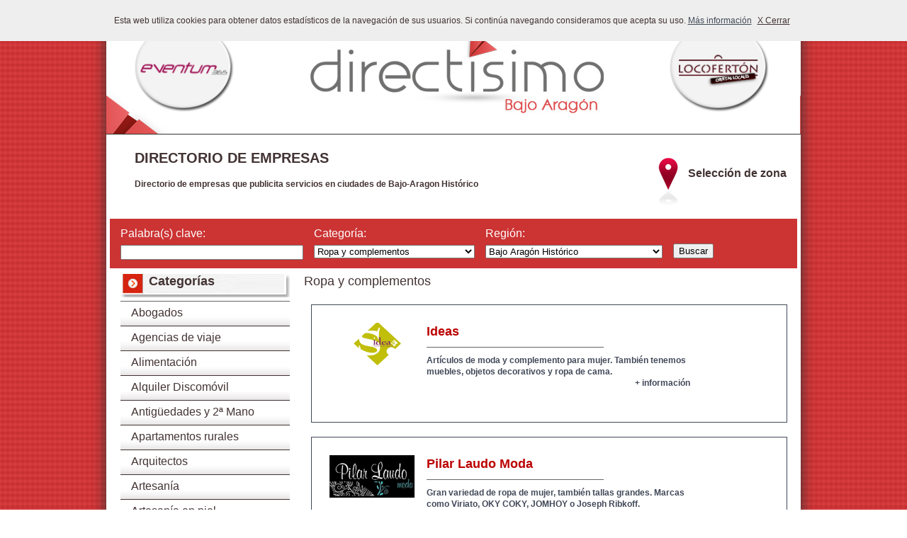

--- FILE ---
content_type: text/html; charset=UTF-8
request_url: https://www.locoferton.com/Bajo-Aragon/directorio/Ropa-y-complementos/
body_size: 8111
content:
<!DOCTYPE html PUBLIC "-//W3C//DTD XHTML 1.0 Transitional//EN" "http://www.w3.org/TR/xhtml1/DTD/xhtml1-transitional.dtd">
<html xmlns="http://www.w3.org/1999/xhtml">
<head>
<base href="https://www.locoferton.com/" />
<meta http-equiv="Pragma" content="no-cache" />
<meta http-equiv="Expires" content="-1" />
<meta http-equiv="Content-Type" content="text/html; charset=utf-8" />
<meta name="description" content="Datos de contacto de empresas y comercios relacionados y dedicados a Ropa y complementos en Bajo-Aragon"/>
<meta name="keywords" content="Ofertas, descuentos, ahorro, moda, coches, motos, pisos, restaurantes, hogar, alcañiz, caspe, calanda, andorra, alcorisa, valderrobres" />
<meta http-equiv="Content-Language" content="es" />

<title>Ropa y complementos en Bajo-Aragon</title>
<link href="twoColLiqLtHdr.css" rel="stylesheet" type="text/css" />

<!--[if lte IE 7]>
<style>
.content { margin-right: -1px; } /* este margen negativo de 1 px puede situarse en cualquiera de las columnas de este diseño con el mismo efecto corrector. */
ul.nav a { zoom: 1; }  /* la propiedad de zoom da a IE el desencadenante hasLayout que necesita para corregir el espacio en blanco extra existente entre los vínculos */
</style>
<![endif]-->

<script type="text/javascript" language="javascript" src="js/md5.js"></script>
<script src="js/jquery-1.11.0.min.js"></script>
<link rel="stylesheet" href="css/prettyPhoto.css" type="text/css" media="screen" charset="utf-8" />
<script src="js/jquery.prettyPhoto.js" type="text/javascript" charset="utf-8"></script>
<script type="text/javascript">
function comprobar(formu)
{
	if (formu.EMAIL.value.length>0 && formu.acepto.checked)
  {
    formu.submit();
  }
	else
  {
		alert("Se debe introducir un correo válido y aceptar las condiciones para poderse registrar");
  } 	
}

function viajar(zona)
{
  zona+="/";
  document.location.href="https://www.locoferton.com/"+zona+"directorio/";
}
function muestrazonas()
{
  document.getElementById('SelZona1').style.display='block';
  document.getElementById('fade2').style.display='block';
}
</script>
<script type="text/javascript" src="panel/ckeditor/ckeditor.js"></script>
  <script>
    (function(i,s,o,g,r,a,m){i['GoogleAnalyticsObject']=r;i[r]=i[r]||function(){
    (i[r].q=i[r].q||[]).push(arguments)},i[r].l=1*new Date();a=s.createElement(o),
    m=s.getElementsByTagName(o)[0];a.async=1;a.src=g;m.parentNode.insertBefore(a,m)
    })(window,document,'script','//www.google-analytics.com/analytics.js','ga');

    ga('create', 'UA-42667537-1', {
  'storage': 'none',
  'clientId': 'eb703780-0001-d3b8-0107-000002b8c502'});
    ga('send', 'pageview');

  </script>
  <script src="js/cookies.js?RDTime=" type="text/javascript"></script>
<link href="css/cookies.css?RDTime=" rel="stylesheet" type="text/css" />
<style>
.header{width:100%;height:189px;float:left;background-image:url(images/cabs/Directisimo-Bajo-Aragon.jpg);background-size:auto;border-bottom: solid 1px; border-bottom-color: #333;}
</style>
</head>
<body><div id="overbox3">
  <div id="infobox3">
      <p>Esta web utiliza cookies para obtener datos estad&iacute;sticos de la navegaci&#243;n de sus usuarios. Si contin&uacute;a navegando consideramos que acepta su uso.
      <a href="https://www.locoferton.com/politica-cookies/">M&aacute;s informaci&#243;n</a>
      <a onclick="aceptar_cookies();" style="cursor:pointer;">X Cerrar</a></p>
  </div>
</div>
<div class="container">
	<div id="fade" class="FondoTrans"></div>
	<div id="VENTANA1" class="Ventanita" style="background-image:url(./fotos/banners/capturagrandeBajo-Aragon.jpg);">
		<div id="contpantalla"><a href = "javascript:void(0)" onclick = "document.getElementById('VENTANA1').style.display='none';document.getElementById('fade').style.display='none'">
  			<img src="images/cerrar.png" alt="Cerrar ventana"></a></div>
  
  			<div id="cajamail">
				<form action="https://locoferton.us4.list-manage.com/subscribe/post?u=1aadcb82152fe5d83eb14bb41&id=4b7b7637d5" method="post" id="mc-embedded-subscribe-form" name="mc-embedded-subscribe-form" class="validate" target="_blank" novalidate>
			    	<input type="text" value="" name="EMAIL" id="mce-EMAIL">
			      <br /><br />
			      <input type=checkbox name='acepto'><span style="font-size:11px;">Acepto la <a href="https://www.locoferton.com/Bajo-Aragon/Politica-de-privacidad/" target="_blank">política <br />de privacidad.</a></span>
		      	<br /><input type=button name="anyadir" value="Registrar" onClick="comprobar(this.form);">
		      	<br />
			    </form>
			</div>
	</div>
  <div id="fade2" class="FondoOpaco"></div>
  <div id="SelZona1" class="SelZonadi">
  		<div id="cajaselzona">
        <select name="zonas" id="zonas">
        <option value="Baix-Maestrat">Baix Maestrat</option>
<option value="Bajo-Aragon">Bajo Aragón</option>
<option value="Calamocha">Calamocha</option>
<option value="Gudar-Javalambre">Gúdar-Javalambre</option>
<option value="Zaragoza">Zaragoza</option>
        </select>
        <input type=button name="anyadir" value="Seleccionar" onClick="viajar(document.getElementById('zonas').value);">
      </div>
	</div>
	<div class="header">
  	<div class="opcionesizq">
    		<a href="https://www.eventum365.com/Bajo-Aragon/" target="_blank"><img src="images/boton_cabecera_eventum.png" style="margin-left:40px;width:140px;margin-top:35px;" alt="Click aqu&iacute; para eventos" border=0></a>     
        
  	</div>
    <a href="https://www.locoferton.com/Bajo-Aragon/directorio/" alt="Portada de la web">
    	<div class="centro">
      		
    	</div>
    </a>
  	<div class="opcionesderd">
    
      <a href="https://www.locoferton.com/Bajo-Aragon/" target="_blank"><img src="https://www.locoferton.com/images/boton_cabecera_locoferton.png" style="width:140px;margin-top:35px;margin-left:60px" alt="Ofertas Locoferton"></a><br />
  	</div>
    
  	<div class="franja_menu">
      <div style="float:right;margin-right:20px;margin-top:20px;"><div id="localizacion" onclick="Javascript:muestrazonas();">
          <img src="images/localizador.png" align="middle">Selección de zona
        </div></div>
      <div class="titulobuscador">DIRECTORIO DE EMPRESAS</div>
                  <div class="bajotitulo">Directorio de empresas que publicita servicios en ciudades de Bajo-Aragon Hist&oacute;rico</div>
                  <div class="clearfloat">&nbsp;</div>
    	<div class="franja_buscador">
          <script language="Javascript">
          function componer()
          {
            var cadena="https://www.locoferton.com/"+document.getElementById('region').value+"/directorio/"+document.getElementById('categoria').value+"/";
            cadena+="buscar/";
            if (document.getElementById('claves').value.length>0)
            {
              
              var clavestext = document.getElementById('claves').value.split(' ');
              for (var x=0;x<clavestext.length;x++)
              {
                cadena+=clavestext[x];
                if (x<(clavestext.length-1))
                  cadena+="|";
              }
              cadena+="/";
            }
            else
              cadena+="-/";
            document.location.href=cadena;
          }
          </script>
          <form method="POST" id="buscador">
      		<div class="buscabloque">
            <span class="letrasblancas">Palabra(s) clave:</span><br /><input type="text" name="claves" id="claves" style="width:250px;margin-top:5px;">
          </div>
          <div class="buscabloque">
            <span class="letrasblancas">Categor&iacute;a:</span><br />
            <select name="categoria" id="categoria" style="margin-top:5px;"><option value="TODAS">Todas</option>
              <option value="Abogados-" >Abogados </option>
<option value="Agencias-de-viaje" >Agencias de viaje</option>
<option value="Alimentación" >Alimentación</option>
<option value="Alquiler-Discomóvil" >Alquiler Discomóvil</option>
<option value="Antigüedades-y-2ª-Mano" >Antigüedades y 2ª Mano</option>
<option value="Apartamentos-rurales" >Apartamentos rurales</option>
<option value="Arquitectos" >Arquitectos</option>
<option value="Artesanía" >Artesanía</option>
<option value="Artesanía-en-piel" >Artesanía en piel</option>
<option value="Artículos-Semana-Santa" >Artículos Semana Santa</option>
<option value="Asesorías-y-gestorías" >Asesorías y gestorías</option>
<option value="Autoescuelas" >Autoescuelas</option>
<option value="Balnearios" >Balnearios</option>
<option value="Bares-y-Pubs" >Bares y Pubs</option>
<option value="Belleza-y-peluquería" >Belleza y peluquería</option>
<option value="Cafeteria-y-Cervecería" >Cafeteria y Cervecería</option>
<option value="Cafeterías-y-Restaurantes" >Cafeterías y Restaurantes</option>
<option value="Cambio-Neumáticos" >Cambio Neumáticos</option>
<option value="Camping" >Camping</option>
<option value="Carnicerías" >Carnicerías</option>
<option value="Carpintería" >Carpintería</option>
<option value="Carpinteria-y-Muebles" >Carpinteria y Muebles</option>
<option value="Casas-Rurales" >Casas Rurales</option>
<option value="Centros-de-Formación" >Centros de Formación</option>
<option value="Centros-Médicos" >Centros Médicos</option>
<option value="Centros-Veterinarios" >Centros Veterinarios</option>
<option value="Cocinas" >Cocinas</option>
<option value="Comida-a-domicilio" >Comida a domicilio</option>
<option value="Concesionarios" >Concesionarios</option>
<option value="Construcción-y-venta-" >Construcción y venta </option>
<option value="Construcciones-y-reformas" >Construcciones y reformas</option>
<option value="Cooperativas" >Cooperativas</option>
<option value="Corredor-de-Seguros" >Corredor de Seguros</option>
<option value="Cosméticos-ecológicos" >Cosméticos ecológicos</option>
<option value="Cristalerias" >Cristalerias</option>
<option value="Deportes-y-medievales" >Deportes y medievales</option>
<option value="Desatascos-y-Limpiezas" >Desatascos y Limpiezas</option>
<option value="Diseño-gráfico" >Diseño gráfico</option>
<option value="Distibuidor-alimentación" >Distibuidor alimentación</option>
<option value="Electricidad-y-renovables" >Electricidad y renovables</option>
<option value="Electrodomésticos-y-móvil" >Electrodomésticos y móvil</option>
<option value="Empresa-de-limpieza" >Empresa de limpieza</option>
<option value="Energías-Renovables" >Energías Renovables</option>
<option value="Equipaje-y-complementos" >Equipaje y complementos</option>
<option value="Esoterismo-y-relajación" >Esoterismo y relajación</option>
<option value="Espectáculos" >Espectáculos</option>
<option value="Estaciones-de-Servicios" >Estaciones de Servicios</option>
<option value="Estudios-de-fotografía" >Estudios de fotografía</option>
<option value="Excavaciones-y-derribos" >Excavaciones y derribos</option>
<option value="Ferretererías" >Ferretererías</option>
<option value="Fisioterapeutas" >Fisioterapeutas</option>
<option value="Floristerías" >Floristerías</option>
<option value="Fonda-y-Restaurantes" >Fonda y Restaurantes</option>
<option value="Fontaneros" >Fontaneros</option>
<option value="Funerarias" >Funerarias</option>
<option value="Hogar-y-complementos" >Hogar y complementos</option>
<option value="Hoteles-y-alojamientos" >Hoteles y alojamientos</option>
<option value="Imprenta-y-publicidad" >Imprenta y publicidad</option>
<option value="Informática" >Informática</option>
<option value="Informática-y-Programación" >Informática y Programación</option>
<option value="Inmobiliarias" >Inmobiliarias</option>
<option value="Jamones-de-Huelva" >Jamones de Huelva</option>
<option value="Joyerías" >Joyerías</option>
<option value="Lavandería-y-tintorería" >Lavandería y tintorería</option>
<option value="lenceria" >lenceria</option>
<option value="Maquinaria-agrícola" >Maquinaria agrícola</option>
<option value="Maquinaría-ligera" >Maquinaría ligera</option>
<option value="Materiales-construcción-y-ferretería" >Materiales construcción y ferretería</option>
<option value="Moda-y-complementos" >Moda y complementos</option>
<option value="Muebles-y-decoración" >Muebles y decoración</option>
<option value="Municipios-Turísticos" >Municipios Turísticos</option>
<option value="Ópticas" >Ópticas</option>
<option value="Padel" >Padel</option>
<option value="Panaderías-y-pastelerías" >Panaderías y pastelerías</option>
<option value="Pastas-Artesanas" >Pastas Artesanas</option>
<option value="Peluqueria-Canina" >Peluqueria Canina</option>
<option value="Peluquerias" >Peluquerias</option>
<option value="Pintura-y-Decoración" >Pintura y Decoración</option>
<option value="Productos-ecológicos" >Productos ecológicos</option>
<option value="Productos-Gourmet" >Productos Gourmet</option>
<option value="Psicologo-Criminologo" >Psicologo-Criminologo</option>
<option value="Psicologos" >Psicologos</option>
<option value="Quiromasajistas" >Quiromasajistas</option>
<option value="Reformas-y-decoracion" >Reformas y decoracion</option>
<option value="Reparación-Informática" >Reparación Informática</option>
<option value="Reparaciones-Electrónicas" >Reparaciones Electrónicas</option>
<option value="Restaurantes" >Restaurantes</option>
<option value="Ropa-Laboral-y-Publicitaria" >Ropa Laboral y Publicitaria</option>
<option value="Ropa-Tradicional" >Ropa Tradicional</option>
<option value="Ropa-y-complementos"  SELECTED >Ropa y complementos</option>
<option value="Rotulación" >Rotulación</option>
<option value="Seguros" >Seguros</option>
<option value="Sonido-y-TV" >Sonido y TV</option>
<option value="Tabiquería-pladur" >Tabiquería pladur</option>
<option value="Taller-Automoción-y-Agrícola" >Taller Automoción y Agrícola</option>
<option value="Talleres-vehículos" >Talleres vehículos</option>
<option value="Taxi" >Taxi</option>
<option value="Teatro-y-educación" >Teatro y educación</option>
<option value="Telefonía-Móvil" >Telefonía Móvil</option>
<option value="Terapias-naturales" >Terapias naturales</option>
<option value="Textil-hogar" >Textil hogar</option>
<option value="Tiendas-de-ciclismo" >Tiendas de ciclismo</option>
<option value="Tiendas-de-muebles" >Tiendas de muebles</option>
<option value="Tiendas-de-música" >Tiendas de música</option>
<option value="Todo-para-el-hogar" >Todo para el hogar</option>
<option value="Toldos-y-Pergolas" >Toldos y Pergolas</option>
<option value="Turismo-Bajo-Aragon" >Turismo Bajo Aragon</option>
<option value="Turísmo-Maestrazgo" >Turísmo Maestrazgo</option>
<option value="Turismo-Matarraña" >Turismo Matarraña</option>
<option value="Ventanas-PVC" >Ventanas PVC</option>
<option value="Visitas-guiadas-Matarraña" >Visitas guiadas Matarraña</option>
<option value="Zapaterias" >Zapaterias</option>
            </select>
          </div>
          <div class="buscabloque">
            <span class="letrasblancas">Regi&oacute;n:</span><br />
            <select name="region" id="region" style="margin-top:5px;width:250px;">
              <option value="Bajo-Aragon"  SELECTED >Bajo Aragón Histórico</option>
<option value="Zaragoza" >Zaragoza</option>
<option value="Baix-Maestrat" >Baix Maestrat</option>
<option value="Gudar-Javalambre" >Gúdar-Javalambre</option>
<option value="Calamocha" >Calamocha</option>
            </select>
          </div>
          <div class="buscabloque">
            <input type="button" name="buscar" value="Buscar" style="margin-top:25px;" onclick="Javascript:componer();">
          </div>
          </form>
    	</div>
    </div>
    
  </div>  
  <div class="clearfloat">&nbsp;</div>
    <div class="sidebar2">
    
    <div class="categoria">Categorías</div>
    <div class="botonera">
      <ul class="nav">
        <li>
        <a href="https://www.locoferton.com/Bajo-Aragon/directorio/Abogados-/" >Abogados </a><a href="https://www.locoferton.com/Bajo-Aragon/directorio/Agencias-de-viaje/" >Agencias de viaje</a><a href="https://www.locoferton.com/Bajo-Aragon/directorio/Alimentación/" >Alimentación</a><a href="https://www.locoferton.com/Bajo-Aragon/directorio/Alquiler-Discomóvil/" >Alquiler Discomóvil</a><a href="https://www.locoferton.com/Bajo-Aragon/directorio/Antigüedades-y-2ª-Mano/" >Antigüedades y 2ª Mano</a><a href="https://www.locoferton.com/Bajo-Aragon/directorio/Apartamentos-rurales/" >Apartamentos rurales</a><a href="https://www.locoferton.com/Bajo-Aragon/directorio/Arquitectos/" >Arquitectos</a><a href="https://www.locoferton.com/Bajo-Aragon/directorio/Artesanía/" >Artesanía</a><a href="https://www.locoferton.com/Bajo-Aragon/directorio/Artesanía-en-piel/" >Artesanía en piel</a><a href="https://www.locoferton.com/Bajo-Aragon/directorio/Artículos-Semana-Santa/" >Artículos Semana Santa</a><a href="https://www.locoferton.com/Bajo-Aragon/directorio/Asesorías-y-gestorías/" >Asesorías y gestorías</a><a href="https://www.locoferton.com/Bajo-Aragon/directorio/Autoescuelas/" >Autoescuelas</a><a href="https://www.locoferton.com/Bajo-Aragon/directorio/Balnearios/" >Balnearios</a><a href="https://www.locoferton.com/Bajo-Aragon/directorio/Bares-y-Pubs/" >Bares y Pubs</a><a href="https://www.locoferton.com/Bajo-Aragon/directorio/Belleza-y-peluquería/" >Belleza y peluquería</a><a href="https://www.locoferton.com/Bajo-Aragon/directorio/Cafeteria-y-Cervecería/" >Cafeteria y Cervecería</a><a href="https://www.locoferton.com/Bajo-Aragon/directorio/Cafeterías-y-Restaurantes/" >Cafeterías y Restaurantes</a><a href="https://www.locoferton.com/Bajo-Aragon/directorio/Cambio-Neumáticos/" >Cambio Neumáticos</a><a href="https://www.locoferton.com/Bajo-Aragon/directorio/Camping/" >Camping</a><a href="https://www.locoferton.com/Bajo-Aragon/directorio/Carnicerías/" >Carnicerías</a><a href="https://www.locoferton.com/Bajo-Aragon/directorio/Carpintería/" >Carpintería</a><a href="https://www.locoferton.com/Bajo-Aragon/directorio/Carpinteria-y-Muebles/" >Carpinteria y Muebles</a><a href="https://www.locoferton.com/Bajo-Aragon/directorio/Casas-Rurales/" >Casas Rurales</a><a href="https://www.locoferton.com/Bajo-Aragon/directorio/Centros-de-Formación/" >Centros de Formación</a><a href="https://www.locoferton.com/Bajo-Aragon/directorio/Centros-Médicos/" >Centros Médicos</a><a href="https://www.locoferton.com/Bajo-Aragon/directorio/Centros-Veterinarios/" >Centros Veterinarios</a><a href="https://www.locoferton.com/Bajo-Aragon/directorio/Cocinas/" >Cocinas</a><a href="https://www.locoferton.com/Bajo-Aragon/directorio/Comida-a-domicilio/" >Comida a domicilio</a><a href="https://www.locoferton.com/Bajo-Aragon/directorio/Concesionarios/" >Concesionarios</a><a href="https://www.locoferton.com/Bajo-Aragon/directorio/Construcción-y-venta-/" >Construcción y venta </a><a href="https://www.locoferton.com/Bajo-Aragon/directorio/Construcciones-y-reformas/" >Construcciones y reformas</a><a href="https://www.locoferton.com/Bajo-Aragon/directorio/Cooperativas/" >Cooperativas</a><a href="https://www.locoferton.com/Bajo-Aragon/directorio/Corredor-de-Seguros/" >Corredor de Seguros</a><a href="https://www.locoferton.com/Bajo-Aragon/directorio/Cosméticos-ecológicos/" >Cosméticos ecológicos</a><a href="https://www.locoferton.com/Bajo-Aragon/directorio/Cristalerias/" >Cristalerias</a><a href="https://www.locoferton.com/Bajo-Aragon/directorio/Deportes-y-medievales/" >Deportes y medievales</a><a href="https://www.locoferton.com/Bajo-Aragon/directorio/Desatascos-y-Limpiezas/" >Desatascos y Limpiezas</a><a href="https://www.locoferton.com/Bajo-Aragon/directorio/Diseño-gráfico/" >Diseño gráfico</a><a href="https://www.locoferton.com/Bajo-Aragon/directorio/Distibuidor-alimentación/" >Distibuidor alimentación</a><a href="https://www.locoferton.com/Bajo-Aragon/directorio/Electricidad-y-renovables/" >Electricidad y renovables</a><a href="https://www.locoferton.com/Bajo-Aragon/directorio/Electrodomésticos-y-móvil/" >Electrodomésticos y móvil</a><a href="https://www.locoferton.com/Bajo-Aragon/directorio/Empresa-de-limpieza/" >Empresa de limpieza</a><a href="https://www.locoferton.com/Bajo-Aragon/directorio/Energías-Renovables/" >Energías Renovables</a><a href="https://www.locoferton.com/Bajo-Aragon/directorio/Equipaje-y-complementos/" >Equipaje y complementos</a><a href="https://www.locoferton.com/Bajo-Aragon/directorio/Esoterismo-y-relajación/" >Esoterismo y relajación</a><a href="https://www.locoferton.com/Bajo-Aragon/directorio/Espectáculos/" >Espectáculos</a><a href="https://www.locoferton.com/Bajo-Aragon/directorio/Estaciones-de-Servicios/" >Estaciones de Servicios</a><a href="https://www.locoferton.com/Bajo-Aragon/directorio/Estudios-de-fotografía/" >Estudios de fotografía</a><a href="https://www.locoferton.com/Bajo-Aragon/directorio/Excavaciones-y-derribos/" >Excavaciones y derribos</a><a href="https://www.locoferton.com/Bajo-Aragon/directorio/Ferretererías/" >Ferretererías</a><a href="https://www.locoferton.com/Bajo-Aragon/directorio/Fisioterapeutas/" >Fisioterapeutas</a><a href="https://www.locoferton.com/Bajo-Aragon/directorio/Floristerías/" >Floristerías</a><a href="https://www.locoferton.com/Bajo-Aragon/directorio/Fonda-y-Restaurantes/" >Fonda y Restaurantes</a><a href="https://www.locoferton.com/Bajo-Aragon/directorio/Fontaneros/" >Fontaneros</a><a href="https://www.locoferton.com/Bajo-Aragon/directorio/Funerarias/" >Funerarias</a><a href="https://www.locoferton.com/Bajo-Aragon/directorio/Hogar-y-complementos/" >Hogar y complementos</a><a href="https://www.locoferton.com/Bajo-Aragon/directorio/Hoteles-y-alojamientos/" >Hoteles y alojamientos</a><a href="https://www.locoferton.com/Bajo-Aragon/directorio/Imprenta-y-publicidad/" >Imprenta y publicidad</a><a href="https://www.locoferton.com/Bajo-Aragon/directorio/Informática/" >Informática</a><a href="https://www.locoferton.com/Bajo-Aragon/directorio/Informática-y-Programación/" >Informática y Programación</a><a href="https://www.locoferton.com/Bajo-Aragon/directorio/Inmobiliarias/" >Inmobiliarias</a><a href="https://www.locoferton.com/Bajo-Aragon/directorio/Jamones-de-Huelva/" >Jamones de Huelva</a><a href="https://www.locoferton.com/Bajo-Aragon/directorio/Joyerías/" >Joyerías</a><a href="https://www.locoferton.com/Bajo-Aragon/directorio/Lavandería-y-tintorería/" >Lavandería y tintorería</a><a href="https://www.locoferton.com/Bajo-Aragon/directorio/lenceria/" >lenceria</a><a href="https://www.locoferton.com/Bajo-Aragon/directorio/Maquinaria-agrícola/" >Maquinaria agrícola</a><a href="https://www.locoferton.com/Bajo-Aragon/directorio/Maquinaría-ligera/" >Maquinaría ligera</a><a href="https://www.locoferton.com/Bajo-Aragon/directorio/Materiales-construcción-y-ferretería/" >Materiales construcción y ferretería</a><a href="https://www.locoferton.com/Bajo-Aragon/directorio/Moda-y-complementos/" >Moda y complementos</a><a href="https://www.locoferton.com/Bajo-Aragon/directorio/Muebles-y-decoración/" >Muebles y decoración</a><a href="https://www.locoferton.com/Bajo-Aragon/directorio/Municipios-Turísticos/" >Municipios Turísticos</a><a href="https://www.locoferton.com/Bajo-Aragon/directorio/Ópticas/" >Ópticas</a><a href="https://www.locoferton.com/Bajo-Aragon/directorio/Padel/" >Padel</a><a href="https://www.locoferton.com/Bajo-Aragon/directorio/Panaderías-y-pastelerías/" >Panaderías y pastelerías</a><a href="https://www.locoferton.com/Bajo-Aragon/directorio/Pastas-Artesanas/" >Pastas Artesanas</a><a href="https://www.locoferton.com/Bajo-Aragon/directorio/Peluqueria-Canina/" >Peluqueria Canina</a><a href="https://www.locoferton.com/Bajo-Aragon/directorio/Peluquerias/" >Peluquerias</a><a href="https://www.locoferton.com/Bajo-Aragon/directorio/Pintura-y-Decoración/" >Pintura y Decoración</a><a href="https://www.locoferton.com/Bajo-Aragon/directorio/Productos-ecológicos/" >Productos ecológicos</a><a href="https://www.locoferton.com/Bajo-Aragon/directorio/Productos-Gourmet/" >Productos Gourmet</a><a href="https://www.locoferton.com/Bajo-Aragon/directorio/Psicologo-Criminologo/" >Psicologo-Criminologo</a><a href="https://www.locoferton.com/Bajo-Aragon/directorio/Psicologos/" >Psicologos</a><a href="https://www.locoferton.com/Bajo-Aragon/directorio/Quiromasajistas/" >Quiromasajistas</a><a href="https://www.locoferton.com/Bajo-Aragon/directorio/Reformas-y-decoracion/" >Reformas y decoracion</a><a href="https://www.locoferton.com/Bajo-Aragon/directorio/Reparación-Informática/" >Reparación Informática</a><a href="https://www.locoferton.com/Bajo-Aragon/directorio/Reparaciones-Electrónicas/" >Reparaciones Electrónicas</a><a href="https://www.locoferton.com/Bajo-Aragon/directorio/Restaurantes/" >Restaurantes</a><a href="https://www.locoferton.com/Bajo-Aragon/directorio/Ropa-Laboral-y-Publicitaria/" >Ropa Laboral y Publicitaria</a><a href="https://www.locoferton.com/Bajo-Aragon/directorio/Ropa-Tradicional/" >Ropa Tradicional</a><a href="https://www.locoferton.com/Bajo-Aragon/directorio/Ropa-y-complementos/"  class="sele"  >Ropa y complementos</a><a href="https://www.locoferton.com/Bajo-Aragon/directorio/Rotulación/" >Rotulación</a><a href="https://www.locoferton.com/Bajo-Aragon/directorio/Seguros/" >Seguros</a><a href="https://www.locoferton.com/Bajo-Aragon/directorio/Sonido-y-TV/" >Sonido y TV</a><a href="https://www.locoferton.com/Bajo-Aragon/directorio/Tabiquería-pladur/" >Tabiquería pladur</a><a href="https://www.locoferton.com/Bajo-Aragon/directorio/Taller-Automoción-y-Agrícola/" >Taller Automoción y Agrícola</a><a href="https://www.locoferton.com/Bajo-Aragon/directorio/Talleres-vehículos/" >Talleres vehículos</a><a href="https://www.locoferton.com/Bajo-Aragon/directorio/Taxi/" >Taxi</a><a href="https://www.locoferton.com/Bajo-Aragon/directorio/Teatro-y-educación/" >Teatro y educación</a><a href="https://www.locoferton.com/Bajo-Aragon/directorio/Telefonía-Móvil/" >Telefonía Móvil</a><a href="https://www.locoferton.com/Bajo-Aragon/directorio/Terapias-naturales/" >Terapias naturales</a><a href="https://www.locoferton.com/Bajo-Aragon/directorio/Textil-hogar/" >Textil hogar</a><a href="https://www.locoferton.com/Bajo-Aragon/directorio/Tiendas-de-ciclismo/" >Tiendas de ciclismo</a><a href="https://www.locoferton.com/Bajo-Aragon/directorio/Tiendas-de-muebles/" >Tiendas de muebles</a><a href="https://www.locoferton.com/Bajo-Aragon/directorio/Tiendas-de-música/" >Tiendas de música</a><a href="https://www.locoferton.com/Bajo-Aragon/directorio/Todo-para-el-hogar/" >Todo para el hogar</a><a href="https://www.locoferton.com/Bajo-Aragon/directorio/Toldos-y-Pergolas/" >Toldos y Pergolas</a><a href="https://www.locoferton.com/Bajo-Aragon/directorio/Turismo-Bajo-Aragon/" >Turismo Bajo Aragon</a><a href="https://www.locoferton.com/Bajo-Aragon/directorio/Turísmo-Maestrazgo/" >Turísmo Maestrazgo</a><a href="https://www.locoferton.com/Bajo-Aragon/directorio/Turismo-Matarraña/" >Turismo Matarraña</a><a href="https://www.locoferton.com/Bajo-Aragon/directorio/Ventanas-PVC/" >Ventanas PVC</a><a href="https://www.locoferton.com/Bajo-Aragon/directorio/Visitas-guiadas-Matarraña/" >Visitas guiadas Matarraña</a><a href="https://www.locoferton.com/Bajo-Aragon/directorio/Zapaterias/" >Zapaterias</a>        </li>
      </ul>
    </div>
  </div>
      
      <div class="contentdirec">
    <span style="font-size: 18px;">Ropa y complementos</span>
    
            <a href="https://www.locoferton.com/Bajo-Aragon/directorio/Ropa-y-complementos/ideas-95/">
        <div class="resultado">
          <div class="logodatos">
            <div class="logo"><img src="./fotos/logos/ideas.jpg" width=120 border=2></div>            <div class="direccion">
              <span class="rojop">Ideas</span><br />
              <div class="barra2"></div>
              <div>Artículos de moda y complemento para mujer. También tenemos muebles, objetos decorativos y ropa de cama.</div>
              <div style="width:100%;text-align:right;padding-right:20px;">+ informaci&oacute;n</div>
            </div>
          </div>
        </div></a>
                <a href="https://www.locoferton.com/Bajo-Aragon/directorio/Ropa-y-complementos/pilar-laudo-moda-67/">
        <div class="resultado">
          <div class="logodatos">
            <div class="logo"><img src="./fotos/logos/pilarlaudomoda.jpg" width=120 border=2></div>            <div class="direccion">
              <span class="rojop">Pilar Laudo Moda</span><br />
              <div class="barra2"></div>
              <div>Gran variedad de ropa de mujer, también tallas grandes. Marcas como Viriato, OKY COKY, JOMHOY o Joseph Ribkoff.</div>
              <div style="width:100%;text-align:right;padding-right:20px;">+ informaci&oacute;n</div>
            </div>
          </div>
        </div></a>
                <a href="https://www.locoferton.com/Bajo-Aragon/directorio/Ropa-y-complementos/caprichicos-calzados-y-complementos-63/">
        <div class="resultado">
          <div class="logodatos">
            <div class="logo"><img src="./fotos/logos/Caprichos calzados y complementos.jpg" width=120 border=2></div>            <div class="direccion">
              <span class="rojop">Caprichicos calzados y complementos</span><br />
              <div class="barra2"></div>
              <div>Disponemos de ropa para mujer, zapato, además de collares y pulseras para completar tú look. </div>
              <div style="width:100%;text-align:right;padding-right:20px;">+ informaci&oacute;n</div>
            </div>
          </div>
        </div></a>
                <a href="https://www.locoferton.com/Bajo-Aragon/directorio/Ropa-y-complementos/sportwell-125/">
        <div class="resultado">
          <div class="logodatos">
            <div class="logo"><img src="./fotos/logos/sportwell.jpg" width=120 border=2></div>            <div class="direccion">
              <span class="rojop">Sportwell</span><br />
              <div class="barra2"></div>
              <div>Sportwell 'Moda en marcas deportivas'. Viste a toda tu familia a buen precio, ropa, calzado y complementos para Caballero, Señora, Niño y Bebés.</div>
              <div style="width:100%;text-align:right;padding-right:20px;">+ informaci&oacute;n</div>
            </div>
          </div>
        </div></a>
                <a href="https://www.locoferton.com/Bajo-Aragon/directorio/Ropa-y-complementos/selu-novias-139/">
        <div class="resultado">
          <div class="logodatos">
            <div class="logo"><img src="./fotos/logos/Selu Novias.jpg" width=120 border=2></div>            <div class="direccion">
              <span class="rojop">Selu Novias</span><br />
              <div class="barra2"></div>
              <div>Amplia gama de vestidos de novia, de ceremonia y de fiesta. También tenemos abrigos, encajes y faldas. </div>
              <div style="width:100%;text-align:right;padding-right:20px;">+ informaci&oacute;n</div>
            </div>
          </div>
        </div></a>
                <a href="https://www.locoferton.com/Bajo-Aragon/directorio/Ropa-y-complementos/igual-complementos-146/">
        <div class="resultado">
          <div class="logodatos">
            <div class="logo"><img src="./fotos/logos/Igual Complementos.jpg" width=120 border=2></div>            <div class="direccion">
              <span class="rojop">Igual Complementos</span><br />
              <div class="barra2"></div>
              <div>Igual tienda situada en el corazón de la localidad de Alcañiz. Tenemos a tu disposición todo tipo de bisutería y complementos. </div>
              <div style="width:100%;text-align:right;padding-right:20px;">+ informaci&oacute;n</div>
            </div>
          </div>
        </div></a>
                <a href="https://www.locoferton.com/Bajo-Aragon/directorio/Ropa-y-complementos/hilvan-moda-479/">
        <div class="resultado">
          <div class="logodatos">
            <div class="logo"><img src="./fotos/logos/Hilvan Moda.jpg" width=120 border=2></div>            <div class="direccion">
              <span class="rojop">Hilvan Moda</span><br />
              <div class="barra2"></div>
              <div>En Hilván Moda disponemos de gran variedad de ropa para hombre y mujer, en diferentes estilos, consigue ropa de calidad a unos precios increíbles.</div>
              <div style="width:100%;text-align:right;padding-right:20px;">+ informaci&oacute;n</div>
            </div>
          </div>
        </div></a>
            <div class="resultado">
      <script async src="//pagead2.googlesyndication.com/pagead/js/adsbygoogle.js"></script>
      <!-- categorias -->
      <ins class="adsbygoogle"
           style="display:block"
           data-ad-client="ca-pub-2108597857837687"
           data-ad-slot="2097740659"
           data-ad-format="auto"></ins>
      <script>
      (adsbygoogle = window.adsbygoogle || []).push({});
      </script>
    </div>
  </div>
  <div class='clearfloat'></div>
  <div class="patrocinados">
  
  </div>
  <br /><br /><div id='ejemplosindex'><img src="images/ejemplocupon.jpg" alt="Consigue tu cupon" >&nbsp;<img src="images/ejemploentrada.png" alt="Venta de Entradas"></div><div class='clearfloat'></div>  <div class="footer">
    <div class="pieizq">2026. Reservados todos derechos<br />
      <a href="https://www.locoferton.com/">Ofertas en Bajo Aragón</a><br />
      <a href="https://www.locoferton.com/Zaragoza/">Ofertas en Zaragoza</a><br />
      <a href="https://www.locoferton.com/Baix-Maestrat/">Ofertas en Baix Maestrat</a><br />
      <a href="https://www.locoferton.com/Vega-del-Guadalquivir/">Ofertas en Vega del Guadalquivir</a><br />         
      <a href="https://www.locoferton.com/Vega-de-Granada/">Ofertas en Vega de Granada</a><br />         
      <a href="https://www.locoferton.com/Madrid/">Ofertas en Madrid</a> 
    </div>
    <div class="piecentro">&nbsp;<br /><a href="https://www.locoferton.com/Bajo-Aragon/directorio/">Directorio del Bajo Aragón</a><br />
      <a href="https://www.locoferton.com/Zaragoza/directorio/">Directorio de Zaragoza</a><br />
      <a href="https://www.locoferton.com/Baix-Maestrat/directorio/">Directorio del Baix Maestrat</a><br />
      <a href="https://www.locoferton.com/Vega-del-Guadalquivir/directorio/">Directorio de Vega del Guadalquivir</a><br />
      <a href="https://www.locoferton.com/Vega-de-Granada/directorio/">Directorio de Vega de Granada</a><br /> 
      <a href="https://www.locoferton.com/Madrid/directorio/">Directorio de Madrid</a> 
    </div>
    <div class="pieder">
      <div class="pie">  	
		    <ul>
		      <li><a href="https://www.locoferton.com/Bajo-Aragon/Contacto/">Contacto I</a></li>
		      <li><a href="https://www.locoferton.com/Bajo-Aragon/Aviso-legal/">Aviso Legal I  </a></li>
  		    <li><a href="https://www.locoferton.com/Bajo-Aragon/Politica-de-privacidad/">Política de Privacidad</a></li>
	 	    </ul>
        <br />
        <ul>
          <li><a href="https://www.locoferton.com/Bajo-Aragon/Quienes-somos/">Nosotros I</a></li>
          <li><a href="https://www.locoferton.com/Bajo-Aragon/Como-funciona/">C&oacute;mo funciona</a></li>
        </ul>
    	</div>
      <div id='redes'><a href="http://www.pinterest.com/locofertonba/" target='_blank'><img src="../images/iconopinterest.jpg" width="38" height="38" alt="Visita nuestro Pinterest" /></a><a href="http://www.youtube.com/channel/UCifVS3DFwx9pfccqER901yA" target='_blank'><img src="images/iconoyoutube.jpg" width="38" height="38" alt="Visita nuestro canal de Youtube" /></a><a href="https://plus.google.com/+Locoferton" rel="publisher" target='_blank'><img src="images/iconogoogleplus.jpg" width="38" height="38" alt="Accede a nuestro perfil de Google+" /></a><a href="https://www.locoferton.com/blog/" target='_blank'><img src="images/iconoblog.jpg" width="38" height="38" alt="S&iacute;guenos en nuestro blog" /></a><a href="" target='_blank'><img src="images/iconotwitter.jpg" width="38" height="38" alt="S&iacute;guenos en Twitter" /></a><a href="" target='_blank'><img src="images/iconofacebook.jpg" width="38" height="38" alt="S&iacute;guenos en Facebook" /></a></div>
      <div class="piecerti">
        <div id="thawteseal" style="text-align:center;" title="Click to Verify - This site chose Thawte SSL for secure e-commerce and confidential communications.">
          <div><script type="text/javascript" src="https://seal.thawte.com/getthawteseal?host_name=www.locoferton.com&amp;size=L&amp;lang=es"></script></div>
          <div><a href="http://www.thawte.com/ssl-certificates/" target="_blank" style="color:#000000; text-decoration:none; font:bold 10px arial,sans-serif; margin:0px; padding:0px;">Acerca de los certificados SSL</a></div>
        </div>
      </div>
    </div>  
     
    <!-- end .footer --></div>
  <!-- end .container --></div>
  <script>
  $('.sumacont').click(function() {

    $.ajax({
            type: "POST",
            url: "panel/inc/ajax.php",
            data: "action=139&id="+$(this).attr('id')
            }).done(function( msg ) {
              window.open(msg); 
      });
   });
  </script>
</body>
</html>


--- FILE ---
content_type: text/html; charset=utf-8
request_url: https://www.google.com/recaptcha/api2/aframe
body_size: 267
content:
<!DOCTYPE HTML><html><head><meta http-equiv="content-type" content="text/html; charset=UTF-8"></head><body><script nonce="l89INw35U82UvSSRqh7Kdw">/** Anti-fraud and anti-abuse applications only. See google.com/recaptcha */ try{var clients={'sodar':'https://pagead2.googlesyndication.com/pagead/sodar?'};window.addEventListener("message",function(a){try{if(a.source===window.parent){var b=JSON.parse(a.data);var c=clients[b['id']];if(c){var d=document.createElement('img');d.src=c+b['params']+'&rc='+(localStorage.getItem("rc::a")?sessionStorage.getItem("rc::b"):"");window.document.body.appendChild(d);sessionStorage.setItem("rc::e",parseInt(sessionStorage.getItem("rc::e")||0)+1);localStorage.setItem("rc::h",'1768772019689');}}}catch(b){}});window.parent.postMessage("_grecaptcha_ready", "*");}catch(b){}</script></body></html>

--- FILE ---
content_type: text/css
request_url: https://www.locoferton.com/css/cookies.css?RDTime=
body_size: 78
content:
#overbox3{position:fixed;top:0px;left:0px;width:100%;z-index:9999999999;display:block;}
#infobox3{margin:auto;position:relative;top:0px;height:58px;width:100%;text-align:center;background-color:#eeeeee;}
#infobox3 p{line-height:58px;font-size:12px;text-align:center;}
#infobox3 p a{margin-right:5px;text-decoration:underline;}

--- FILE ---
content_type: application/javascript
request_url: https://www.locoferton.com/js/cookies.js?RDTime=
body_size: 172
content:
function GetCookie(name){var arg=name+"=";var alen=arg.length;var clen=document.cookie.length;var i=0;while(i<clen){var j=i+alen;if(document.cookie.substring(i,j)==arg)return"1";i=document.cookie.indexOf(" ",i)+1;if(i==0)break;}return null;}function aceptar_cookies(){var expire=new Date();expire=new Date(expire.getTime()+7776000000);document.cookie="cookies_surestao=1; expires="+expire;var visit=GetCookie("cookies_surestao");if(visit==1){popbox3();}}$(function(){var visit=GetCookie("cookies_surestao");if(visit==1){popbox3();}});function popbox3(){$('#overbox3').toggle();}

--- FILE ---
content_type: application/javascript
request_url: https://www.locoferton.com/js/md5.js
body_size: 1933
content:
function hex_md5(r){return rstr2hex(rstr_md5(str2rstr_utf8(r)))}function b64_md5(r){return rstr2b64(rstr_md5(str2rstr_utf8(r)))}function any_md5(r,t){return rstr2any(rstr_md5(str2rstr_utf8(r)),t)}function hex_hmac_md5(r,t){return rstr2hex(rstr_hmac_md5(str2rstr_utf8(r),str2rstr_utf8(t)))}function b64_hmac_md5(r,t){return rstr2b64(rstr_hmac_md5(str2rstr_utf8(r),str2rstr_utf8(t)))}function any_hmac_md5(r,t,d){return rstr2any(rstr_hmac_md5(str2rstr_utf8(r),str2rstr_utf8(t)),d)}function md5_vm_test(){return"900150983cd24fb0d6963f7d28e17f72"==hex_md5("abc").toLowerCase()}function rstr_md5(r){return binl2rstr(binl_md5(rstr2binl(r),8*r.length))}function rstr_hmac_md5(r,t){var d=rstr2binl(r);d.length>16&&(d=binl_md5(d,8*r.length));for(var n=Array(16),_=Array(16),m=0;16>m;m++)n[m]=909522486^d[m],_[m]=1549556828^d[m];var f=binl_md5(n.concat(rstr2binl(t)),512+8*t.length);return binl2rstr(binl_md5(_.concat(f),640))}function rstr2hex(r){try{}catch(t){hexcase=0}for(var d,n=hexcase?"0123456789ABCDEF":"0123456789abcdef",_="",m=0;m<r.length;m++)d=r.charCodeAt(m),_+=n.charAt(d>>>4&15)+n.charAt(15&d);return _}function rstr2b64(r){try{}catch(t){b64pad=""}for(var d="ABCDEFGHIJKLMNOPQRSTUVWXYZabcdefghijklmnopqrstuvwxyz0123456789+/",n="",_=r.length,m=0;_>m;m+=3)for(var f=r.charCodeAt(m)<<16|(_>m+1?r.charCodeAt(m+1)<<8:0)|(_>m+2?r.charCodeAt(m+2):0),h=0;4>h;h++)n+=8*m+6*h>8*r.length?b64pad:d.charAt(f>>>6*(3-h)&63);return n}function rstr2any(r,t){var d,n,_,m,f,h=t.length,e=Array(Math.ceil(r.length/2));for(d=0;d<e.length;d++)e[d]=r.charCodeAt(2*d)<<8|r.charCodeAt(2*d+1);var a=Math.ceil(8*r.length/(Math.log(t.length)/Math.log(2))),i=Array(a);for(n=0;a>n;n++){for(f=Array(),m=0,d=0;d<e.length;d++)m=(m<<16)+e[d],_=Math.floor(m/h),m-=_*h,(f.length>0||_>0)&&(f[f.length]=_);i[n]=m,e=f}var o="";for(d=i.length-1;d>=0;d--)o+=t.charAt(i[d]);return o}function str2rstr_utf8(r){for(var t,d,n="",_=-1;++_<r.length;)t=r.charCodeAt(_),d=_+1<r.length?r.charCodeAt(_+1):0,t>=55296&&56319>=t&&d>=56320&&57343>=d&&(t=65536+((1023&t)<<10)+(1023&d),_++),127>=t?n+=String.fromCharCode(t):2047>=t?n+=String.fromCharCode(192|t>>>6&31,128|63&t):65535>=t?n+=String.fromCharCode(224|t>>>12&15,128|t>>>6&63,128|63&t):2097151>=t&&(n+=String.fromCharCode(240|t>>>18&7,128|t>>>12&63,128|t>>>6&63,128|63&t));return n}function str2rstr_utf16le(r){for(var t="",d=0;d<r.length;d++)t+=String.fromCharCode(255&r.charCodeAt(d),r.charCodeAt(d)>>>8&255);return t}function str2rstr_utf16be(r){for(var t="",d=0;d<r.length;d++)t+=String.fromCharCode(r.charCodeAt(d)>>>8&255,255&r.charCodeAt(d));return t}function rstr2binl(r){for(var t=Array(r.length>>2),d=0;d<t.length;d++)t[d]=0;for(var d=0;d<8*r.length;d+=8)t[d>>5]|=(255&r.charCodeAt(d/8))<<d%32;return t}function binl2rstr(r){for(var t="",d=0;d<32*r.length;d+=8)t+=String.fromCharCode(r[d>>5]>>>d%32&255);return t}function binl_md5(r,t){r[t>>5]|=128<<t%32,r[(t+64>>>9<<4)+14]=t;for(var d=1732584193,n=-271733879,_=-1732584194,m=271733878,f=0;f<r.length;f+=16){var h=d,e=n,a=_,i=m;d=md5_ff(d,n,_,m,r[f+0],7,-680876936),m=md5_ff(m,d,n,_,r[f+1],12,-389564586),_=md5_ff(_,m,d,n,r[f+2],17,606105819),n=md5_ff(n,_,m,d,r[f+3],22,-1044525330),d=md5_ff(d,n,_,m,r[f+4],7,-176418897),m=md5_ff(m,d,n,_,r[f+5],12,1200080426),_=md5_ff(_,m,d,n,r[f+6],17,-1473231341),n=md5_ff(n,_,m,d,r[f+7],22,-45705983),d=md5_ff(d,n,_,m,r[f+8],7,1770035416),m=md5_ff(m,d,n,_,r[f+9],12,-1958414417),_=md5_ff(_,m,d,n,r[f+10],17,-42063),n=md5_ff(n,_,m,d,r[f+11],22,-1990404162),d=md5_ff(d,n,_,m,r[f+12],7,1804603682),m=md5_ff(m,d,n,_,r[f+13],12,-40341101),_=md5_ff(_,m,d,n,r[f+14],17,-1502002290),n=md5_ff(n,_,m,d,r[f+15],22,1236535329),d=md5_gg(d,n,_,m,r[f+1],5,-165796510),m=md5_gg(m,d,n,_,r[f+6],9,-1069501632),_=md5_gg(_,m,d,n,r[f+11],14,643717713),n=md5_gg(n,_,m,d,r[f+0],20,-373897302),d=md5_gg(d,n,_,m,r[f+5],5,-701558691),m=md5_gg(m,d,n,_,r[f+10],9,38016083),_=md5_gg(_,m,d,n,r[f+15],14,-660478335),n=md5_gg(n,_,m,d,r[f+4],20,-405537848),d=md5_gg(d,n,_,m,r[f+9],5,568446438),m=md5_gg(m,d,n,_,r[f+14],9,-1019803690),_=md5_gg(_,m,d,n,r[f+3],14,-187363961),n=md5_gg(n,_,m,d,r[f+8],20,1163531501),d=md5_gg(d,n,_,m,r[f+13],5,-1444681467),m=md5_gg(m,d,n,_,r[f+2],9,-51403784),_=md5_gg(_,m,d,n,r[f+7],14,1735328473),n=md5_gg(n,_,m,d,r[f+12],20,-1926607734),d=md5_hh(d,n,_,m,r[f+5],4,-378558),m=md5_hh(m,d,n,_,r[f+8],11,-2022574463),_=md5_hh(_,m,d,n,r[f+11],16,1839030562),n=md5_hh(n,_,m,d,r[f+14],23,-35309556),d=md5_hh(d,n,_,m,r[f+1],4,-1530992060),m=md5_hh(m,d,n,_,r[f+4],11,1272893353),_=md5_hh(_,m,d,n,r[f+7],16,-155497632),n=md5_hh(n,_,m,d,r[f+10],23,-1094730640),d=md5_hh(d,n,_,m,r[f+13],4,681279174),m=md5_hh(m,d,n,_,r[f+0],11,-358537222),_=md5_hh(_,m,d,n,r[f+3],16,-722521979),n=md5_hh(n,_,m,d,r[f+6],23,76029189),d=md5_hh(d,n,_,m,r[f+9],4,-640364487),m=md5_hh(m,d,n,_,r[f+12],11,-421815835),_=md5_hh(_,m,d,n,r[f+15],16,530742520),n=md5_hh(n,_,m,d,r[f+2],23,-995338651),d=md5_ii(d,n,_,m,r[f+0],6,-198630844),m=md5_ii(m,d,n,_,r[f+7],10,1126891415),_=md5_ii(_,m,d,n,r[f+14],15,-1416354905),n=md5_ii(n,_,m,d,r[f+5],21,-57434055),d=md5_ii(d,n,_,m,r[f+12],6,1700485571),m=md5_ii(m,d,n,_,r[f+3],10,-1894986606),_=md5_ii(_,m,d,n,r[f+10],15,-1051523),n=md5_ii(n,_,m,d,r[f+1],21,-2054922799),d=md5_ii(d,n,_,m,r[f+8],6,1873313359),m=md5_ii(m,d,n,_,r[f+15],10,-30611744),_=md5_ii(_,m,d,n,r[f+6],15,-1560198380),n=md5_ii(n,_,m,d,r[f+13],21,1309151649),d=md5_ii(d,n,_,m,r[f+4],6,-145523070),m=md5_ii(m,d,n,_,r[f+11],10,-1120210379),_=md5_ii(_,m,d,n,r[f+2],15,718787259),n=md5_ii(n,_,m,d,r[f+9],21,-343485551),d=safe_add(d,h),n=safe_add(n,e),_=safe_add(_,a),m=safe_add(m,i)}return Array(d,n,_,m)}function md5_cmn(r,t,d,n,_,m){return safe_add(bit_rol(safe_add(safe_add(t,r),safe_add(n,m)),_),d)}function md5_ff(r,t,d,n,_,m,f){return md5_cmn(t&d|~t&n,r,t,_,m,f)}function md5_gg(r,t,d,n,_,m,f){return md5_cmn(t&n|d&~n,r,t,_,m,f)}function md5_hh(r,t,d,n,_,m,f){return md5_cmn(t^d^n,r,t,_,m,f)}function md5_ii(r,t,d,n,_,m,f){return md5_cmn(d^(t|~n),r,t,_,m,f)}function safe_add(r,t){var d=(65535&r)+(65535&t),n=(r>>16)+(t>>16)+(d>>16);return n<<16|65535&d}function bit_rol(r,t){return r<<t|r>>>32-t}var hexcase=0,b64pad="";